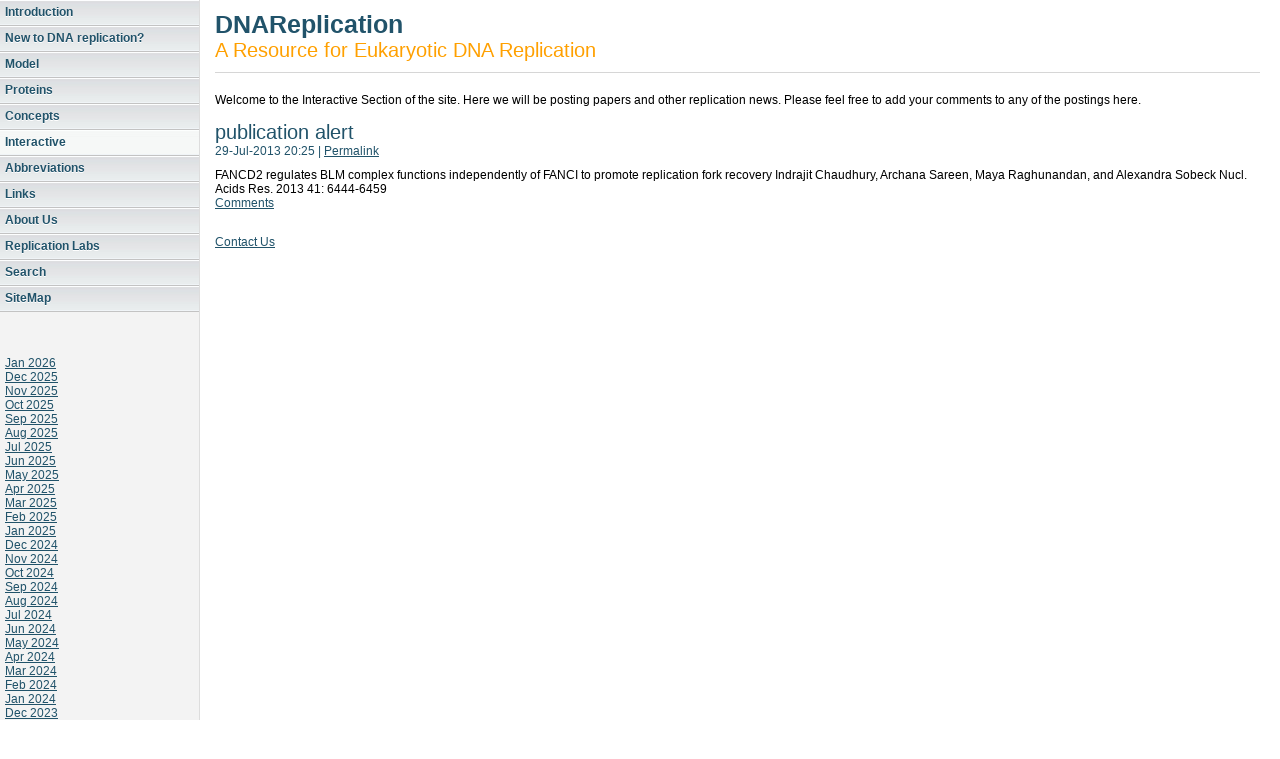

--- FILE ---
content_type: text/html
request_url: http://www.dnareplication.net/interactive/interactive.php?id=4595481307894303202
body_size: 5133
content:
<!DOCTYPE html PUBLIC "-//W3C//DTD XHTML 1.0 Strict//EN"
    "http://www.w3.org/TR/xhtml1/DTD/xhtml1-strict.dtd">

<html xmlns="http://www.w3.org/1999/xhtml">
<head>
  <meta name="PRIORITY"
        content="1.000000" />
  <meta name="CHANGEFREQ"
        content="weekly" />
  <meta http-equiv="content-type"
        content="text/html; charset=utf-8" />
  <meta name="robots"
        content="all" />

  <title>Interactive</title>
  <link rel="stylesheet"
        type="text/css"
        media="screen"
        href="../rw_common/themes/simplebusiness/styles.css" />
  <link rel="stylesheet"
        type="text/css"
        media="print"
        href="../rw_common/themes/simplebusiness/print.css" />
  <link rel="stylesheet"
        type="text/css"
        media="handheld"
        href="../rw_common/themes/simplebusiness/handheld.css" />
  <link rel="stylesheet"
        type="text/css"
        media="screen"
        href=
        "../rw_common/themes/simplebusiness/css/sidebar/sidebar_left.css" />

<script type="text/javascript"
      src="../rw_common/themes/simplebusiness/javascript.js">
</script>
  <link rel="alternate"
        type="application/atom+xml"
        title="DNA Replication Interactive"
        href='files/blogRSS.php' />
</head>

<body>
  <div id="sidebarContainer">
    <!-- Start Sidebar wrapper -->

    <div id="navcontainer">
      <!-- Start Navigation -->

      <ul>
        <li><a href="../index.html"
           rel="self">Introduction</a></li>

        <li><a href="../new2/new2.html"
           rel="self">New to DNA replication?</a></li>

        <li><a href="../model/model.html"
           rel="self">Model</a></li>

        <li><a href="../proteins/proteins.html"
           rel="self">Proteins</a></li>

        <li><a href="../concepts/concepts.html"
           rel="self">Concepts</a></li>

        <li><a href="interactive.php"
           rel="self"
           id="current"
           name="current">Interactive</a></li>

        <li><a href="../Abbreviations/Abbreviations.html"
           rel="self">Abbreviations</a></li>

        <li><a href="../links/links.html"
           rel="self">Links</a></li>

        <li><a href="../about/about.html"
           rel="self">About Us</a></li>

        <li><a href="../ReplicationLabs/ReplicationLabs.html"
           rel="self">Replication Labs</a></li>

        <li><a href="../Search/Search.php"
           rel="self">Search</a></li>

        <li><a href="../SiteMap/SiteMap.html"
           rel="self">SiteMap</a></li>
      </ul>
    </div><!-- End navigation -->

    <div id="sidebar">
      <!-- Start sidebar content -->

      <h1 class="sideHeader"></h1><!-- Sidebar header -->

      <br />
      <!-- sidebar content you enter in the page inspector -->
       

<div id='blog-categories'>
</div><div id='blog-archives'><a class='blog-archive-link-enabled' href='interactive.php?published-min=2026-01-01T00:00:00-00:00&published-max=2026-02-01T00:00:00-00:00'>Jan 2026</a><br />
<a class='blog-archive-link-enabled' href='interactive.php?published-min=2025-12-01T00:00:00-00:00&published-max=2026-01-01T00:00:00-00:00'>Dec 2025</a><br />
<a class='blog-archive-link-enabled' href='interactive.php?published-min=2025-11-01T00:00:00-00:00&published-max=2025-12-01T00:00:00-00:00'>Nov 2025</a><br />
<a class='blog-archive-link-enabled' href='interactive.php?published-min=2025-10-01T00:00:00-00:00&published-max=2025-11-01T00:00:00-00:00'>Oct 2025</a><br />
<a class='blog-archive-link-enabled' href='interactive.php?published-min=2025-09-01T00:00:00-00:00&published-max=2025-10-01T00:00:00-00:00'>Sep 2025</a><br />
<a class='blog-archive-link-enabled' href='interactive.php?published-min=2025-08-01T00:00:00-00:00&published-max=2025-09-01T00:00:00-00:00'>Aug 2025</a><br />
<a class='blog-archive-link-enabled' href='interactive.php?published-min=2025-07-01T00:00:00-00:00&published-max=2025-08-01T00:00:00-00:00'>Jul 2025</a><br />
<a class='blog-archive-link-enabled' href='interactive.php?published-min=2025-06-01T00:00:00-00:00&published-max=2025-07-01T00:00:00-00:00'>Jun 2025</a><br />
<a class='blog-archive-link-enabled' href='interactive.php?published-min=2025-05-01T00:00:00-00:00&published-max=2025-06-01T00:00:00-00:00'>May 2025</a><br />
<a class='blog-archive-link-enabled' href='interactive.php?published-min=2025-04-01T00:00:00-00:00&published-max=2025-05-01T00:00:00-00:00'>Apr 2025</a><br />
<a class='blog-archive-link-enabled' href='interactive.php?published-min=2025-03-01T00:00:00-00:00&published-max=2025-04-01T00:00:00-00:00'>Mar 2025</a><br />
<a class='blog-archive-link-enabled' href='interactive.php?published-min=2025-02-01T00:00:00-00:00&published-max=2025-03-01T00:00:00-00:00'>Feb 2025</a><br />
<a class='blog-archive-link-enabled' href='interactive.php?published-min=2025-01-01T00:00:00-00:00&published-max=2025-02-01T00:00:00-00:00'>Jan 2025</a><br />
<a class='blog-archive-link-enabled' href='interactive.php?published-min=2024-12-01T00:00:00-00:00&published-max=2025-01-01T00:00:00-00:00'>Dec 2024</a><br />
<a class='blog-archive-link-enabled' href='interactive.php?published-min=2024-11-01T00:00:00-00:00&published-max=2024-12-01T00:00:00-00:00'>Nov 2024</a><br />
<a class='blog-archive-link-enabled' href='interactive.php?published-min=2024-10-01T00:00:00-00:00&published-max=2024-11-01T00:00:00-00:00'>Oct 2024</a><br />
<a class='blog-archive-link-enabled' href='interactive.php?published-min=2024-09-01T00:00:00-00:00&published-max=2024-10-01T00:00:00-00:00'>Sep 2024</a><br />
<a class='blog-archive-link-enabled' href='interactive.php?published-min=2024-08-01T00:00:00-00:00&published-max=2024-09-01T00:00:00-00:00'>Aug 2024</a><br />
<a class='blog-archive-link-enabled' href='interactive.php?published-min=2024-07-01T00:00:00-00:00&published-max=2024-08-01T00:00:00-00:00'>Jul 2024</a><br />
<a class='blog-archive-link-enabled' href='interactive.php?published-min=2024-06-01T00:00:00-00:00&published-max=2024-07-01T00:00:00-00:00'>Jun 2024</a><br />
<a class='blog-archive-link-enabled' href='interactive.php?published-min=2024-05-01T00:00:00-00:00&published-max=2024-06-01T00:00:00-00:00'>May 2024</a><br />
<a class='blog-archive-link-enabled' href='interactive.php?published-min=2024-04-01T00:00:00-00:00&published-max=2024-05-01T00:00:00-00:00'>Apr 2024</a><br />
<a class='blog-archive-link-enabled' href='interactive.php?published-min=2024-03-01T00:00:00-00:00&published-max=2024-04-01T00:00:00-00:00'>Mar 2024</a><br />
<a class='blog-archive-link-enabled' href='interactive.php?published-min=2024-02-01T00:00:00-00:00&published-max=2024-03-01T00:00:00-00:00'>Feb 2024</a><br />
<a class='blog-archive-link-enabled' href='interactive.php?published-min=2024-01-01T00:00:00-00:00&published-max=2024-02-01T00:00:00-00:00'>Jan 2024</a><br />
<a class='blog-archive-link-enabled' href='interactive.php?published-min=2023-12-01T00:00:00-00:00&published-max=2024-01-01T00:00:00-00:00'>Dec 2023</a><br />
<a class='blog-archive-link-enabled' href='interactive.php?published-min=2023-11-01T00:00:00-00:00&published-max=2023-12-01T00:00:00-00:00'>Nov 2023</a><br />
<a class='blog-archive-link-enabled' href='interactive.php?published-min=2023-10-01T00:00:00-00:00&published-max=2023-11-01T00:00:00-00:00'>Oct 2023</a><br />
<a class='blog-archive-link-enabled' href='interactive.php?published-min=2023-09-01T00:00:00-00:00&published-max=2023-10-01T00:00:00-00:00'>Sep 2023</a><br />
<a class='blog-archive-link-enabled' href='interactive.php?published-min=2023-08-01T00:00:00-00:00&published-max=2023-09-01T00:00:00-00:00'>Aug 2023</a><br />
<a class='blog-archive-link-enabled' href='interactive.php?published-min=2023-07-01T00:00:00-00:00&published-max=2023-08-01T00:00:00-00:00'>Jul 2023</a><br />
<a class='blog-archive-link-enabled' href='interactive.php?published-min=2023-06-01T00:00:00-00:00&published-max=2023-07-01T00:00:00-00:00'>Jun 2023</a><br />
<a class='blog-archive-link-enabled' href='interactive.php?published-min=2023-05-01T00:00:00-00:00&published-max=2023-06-01T00:00:00-00:00'>May 2023</a><br />
<a class='blog-archive-link-enabled' href='interactive.php?published-min=2023-04-01T00:00:00-00:00&published-max=2023-05-01T00:00:00-00:00'>Apr 2023</a><br />
<a class='blog-archive-link-enabled' href='interactive.php?published-min=2023-03-01T00:00:00-00:00&published-max=2023-04-01T00:00:00-00:00'>Mar 2023</a><br />
<a class='blog-archive-link-enabled' href='interactive.php?published-min=2023-02-01T00:00:00-00:00&published-max=2023-03-01T00:00:00-00:00'>Feb 2023</a><br />
<a class='blog-archive-link-enabled' href='interactive.php?published-min=2023-01-01T00:00:00-00:00&published-max=2023-02-01T00:00:00-00:00'>Jan 2023</a><br />
<a class='blog-archive-link-enabled' href='interactive.php?published-min=2022-12-01T00:00:00-00:00&published-max=2023-01-01T00:00:00-00:00'>Dec 2022</a><br />
<a class='blog-archive-link-enabled' href='interactive.php?published-min=2022-11-01T00:00:00-00:00&published-max=2022-12-01T00:00:00-00:00'>Nov 2022</a><br />
<a class='blog-archive-link-enabled' href='interactive.php?published-min=2022-10-01T00:00:00-00:00&published-max=2022-11-01T00:00:00-00:00'>Oct 2022</a><br />
<a class='blog-archive-link-enabled' href='interactive.php?published-min=2022-09-01T00:00:00-00:00&published-max=2022-10-01T00:00:00-00:00'>Sep 2022</a><br />
<a class='blog-archive-link-enabled' href='interactive.php?published-min=2022-08-01T00:00:00-00:00&published-max=2022-09-01T00:00:00-00:00'>Aug 2022</a><br />
<a class='blog-archive-link-enabled' href='interactive.php?published-min=2022-07-01T00:00:00-00:00&published-max=2022-08-01T00:00:00-00:00'>Jul 2022</a><br />
<a class='blog-archive-link-enabled' href='interactive.php?published-min=2022-06-01T00:00:00-00:00&published-max=2022-07-01T00:00:00-00:00'>Jun 2022</a><br />
<a class='blog-archive-link-enabled' href='interactive.php?published-min=2022-05-01T00:00:00-00:00&published-max=2022-06-01T00:00:00-00:00'>May 2022</a><br />
<a class='blog-archive-link-enabled' href='interactive.php?published-min=2022-04-01T00:00:00-00:00&published-max=2022-05-01T00:00:00-00:00'>Apr 2022</a><br />
<a class='blog-archive-link-enabled' href='interactive.php?published-min=2022-03-01T00:00:00-00:00&published-max=2022-04-01T00:00:00-00:00'>Mar 2022</a><br />
<a class='blog-archive-link-enabled' href='interactive.php?published-min=2022-02-01T00:00:00-00:00&published-max=2022-03-01T00:00:00-00:00'>Feb 2022</a><br />
<a class='blog-archive-link-enabled' href='interactive.php?published-min=2022-01-01T00:00:00-00:00&published-max=2022-02-01T00:00:00-00:00'>Jan 2022</a><br />
<a class='blog-archive-link-enabled' href='interactive.php?published-min=2021-12-01T00:00:00-00:00&published-max=2022-01-01T00:00:00-00:00'>Dec 2021</a><br />
<a class='blog-archive-link-enabled' href='interactive.php?published-min=2021-11-01T00:00:00-00:00&published-max=2021-12-01T00:00:00-00:00'>Nov 2021</a><br />
<a class='blog-archive-link-enabled' href='interactive.php?published-min=2021-10-01T00:00:00-00:00&published-max=2021-11-01T00:00:00-00:00'>Oct 2021</a><br />
<a class='blog-archive-link-enabled' href='interactive.php?published-min=2021-09-01T00:00:00-00:00&published-max=2021-10-01T00:00:00-00:00'>Sep 2021</a><br />
<a class='blog-archive-link-enabled' href='interactive.php?published-min=2021-08-01T00:00:00-00:00&published-max=2021-09-01T00:00:00-00:00'>Aug 2021</a><br />
<a class='blog-archive-link-enabled' href='interactive.php?published-min=2021-07-01T00:00:00-00:00&published-max=2021-08-01T00:00:00-00:00'>Jul 2021</a><br />
<a class='blog-archive-link-enabled' href='interactive.php?published-min=2021-06-01T00:00:00-00:00&published-max=2021-07-01T00:00:00-00:00'>Jun 2021</a><br />
<a class='blog-archive-link-enabled' href='interactive.php?published-min=2021-05-01T00:00:00-00:00&published-max=2021-06-01T00:00:00-00:00'>May 2021</a><br />
<a class='blog-archive-link-enabled' href='interactive.php?published-min=2021-04-01T00:00:00-00:00&published-max=2021-05-01T00:00:00-00:00'>Apr 2021</a><br />
<a class='blog-archive-link-enabled' href='interactive.php?published-min=2021-03-01T00:00:00-00:00&published-max=2021-04-01T00:00:00-00:00'>Mar 2021</a><br />
<a class='blog-archive-link-enabled' href='interactive.php?published-min=2021-02-01T00:00:00-00:00&published-max=2021-03-01T00:00:00-00:00'>Feb 2021</a><br />
<a class='blog-archive-link-enabled' href='interactive.php?published-min=2021-01-01T00:00:00-00:00&published-max=2021-02-01T00:00:00-00:00'>Jan 2021</a><br />
<a class='blog-archive-link-enabled' href='interactive.php?published-min=2020-12-01T00:00:00-00:00&published-max=2021-01-01T00:00:00-00:00'>Dec 2020</a><br />
<a class='blog-archive-link-enabled' href='interactive.php?published-min=2020-11-01T00:00:00-00:00&published-max=2020-12-01T00:00:00-00:00'>Nov 2020</a><br />
<a class='blog-archive-link-enabled' href='interactive.php?published-min=2020-10-01T00:00:00-00:00&published-max=2020-11-01T00:00:00-00:00'>Oct 2020</a><br />
<a class='blog-archive-link-enabled' href='interactive.php?published-min=2020-09-01T00:00:00-00:00&published-max=2020-10-01T00:00:00-00:00'>Sep 2020</a><br />
<a class='blog-archive-link-enabled' href='interactive.php?published-min=2020-08-01T00:00:00-00:00&published-max=2020-09-01T00:00:00-00:00'>Aug 2020</a><br />
<a class='blog-archive-link-enabled' href='interactive.php?published-min=2020-07-01T00:00:00-00:00&published-max=2020-08-01T00:00:00-00:00'>Jul 2020</a><br />
<a class='blog-archive-link-enabled' href='interactive.php?published-min=2020-06-01T00:00:00-00:00&published-max=2020-07-01T00:00:00-00:00'>Jun 2020</a><br />
<a class='blog-archive-link-enabled' href='interactive.php?published-min=2020-05-01T00:00:00-00:00&published-max=2020-06-01T00:00:00-00:00'>May 2020</a><br />
<a class='blog-archive-link-enabled' href='interactive.php?published-min=2020-04-01T00:00:00-00:00&published-max=2020-05-01T00:00:00-00:00'>Apr 2020</a><br />
<a class='blog-archive-link-enabled' href='interactive.php?published-min=2020-03-01T00:00:00-00:00&published-max=2020-04-01T00:00:00-00:00'>Mar 2020</a><br />
<a class='blog-archive-link-enabled' href='interactive.php?published-min=2020-02-01T00:00:00-00:00&published-max=2020-03-01T00:00:00-00:00'>Feb 2020</a><br />
<a class='blog-archive-link-enabled' href='interactive.php?published-min=2020-01-01T00:00:00-00:00&published-max=2020-02-01T00:00:00-00:00'>Jan 2020</a><br />
<a class='blog-archive-link-enabled' href='interactive.php?published-min=2019-12-01T00:00:00-00:00&published-max=2020-01-01T00:00:00-00:00'>Dec 2019</a><br />
<a class='blog-archive-link-enabled' href='interactive.php?published-min=2019-11-01T00:00:00-00:00&published-max=2019-12-01T00:00:00-00:00'>Nov 2019</a><br />
<a class='blog-archive-link-enabled' href='interactive.php?published-min=2019-10-01T00:00:00-00:00&published-max=2019-11-01T00:00:00-00:00'>Oct 2019</a><br />
<a class='blog-archive-link-enabled' href='interactive.php?published-min=2019-09-01T00:00:00-00:00&published-max=2019-10-01T00:00:00-00:00'>Sep 2019</a><br />
<a class='blog-archive-link-enabled' href='interactive.php?published-min=2019-08-01T00:00:00-00:00&published-max=2019-09-01T00:00:00-00:00'>Aug 2019</a><br />
<a class='blog-archive-link-enabled' href='interactive.php?published-min=2019-07-01T00:00:00-00:00&published-max=2019-08-01T00:00:00-00:00'>Jul 2019</a><br />
<a class='blog-archive-link-enabled' href='interactive.php?published-min=2019-06-01T00:00:00-00:00&published-max=2019-07-01T00:00:00-00:00'>Jun 2019</a><br />
<a class='blog-archive-link-enabled' href='interactive.php?published-min=2019-05-01T00:00:00-00:00&published-max=2019-06-01T00:00:00-00:00'>May 2019</a><br />
<a class='blog-archive-link-enabled' href='interactive.php?published-min=2019-04-01T00:00:00-00:00&published-max=2019-05-01T00:00:00-00:00'>Apr 2019</a><br />
<a class='blog-archive-link-enabled' href='interactive.php?published-min=2019-03-01T00:00:00-00:00&published-max=2019-04-01T00:00:00-00:00'>Mar 2019</a><br />
<a class='blog-archive-link-enabled' href='interactive.php?published-min=2019-02-01T00:00:00-00:00&published-max=2019-03-01T00:00:00-00:00'>Feb 2019</a><br />
<a class='blog-archive-link-enabled' href='interactive.php?published-min=2019-01-01T00:00:00-00:00&published-max=2019-02-01T00:00:00-00:00'>Jan 2019</a><br />
<a class='blog-archive-link-enabled' href='interactive.php?published-min=2018-12-01T00:00:00-00:00&published-max=2019-01-01T00:00:00-00:00'>Dec 2018</a><br />
<a class='blog-archive-link-enabled' href='interactive.php?published-min=2018-11-01T00:00:00-00:00&published-max=2018-12-01T00:00:00-00:00'>Nov 2018</a><br />
<a class='blog-archive-link-enabled' href='interactive.php?published-min=2018-10-01T00:00:00-00:00&published-max=2018-11-01T00:00:00-00:00'>Oct 2018</a><br />
<a class='blog-archive-link-enabled' href='interactive.php?published-min=2018-09-01T00:00:00-00:00&published-max=2018-10-01T00:00:00-00:00'>Sep 2018</a><br />
<a class='blog-archive-link-enabled' href='interactive.php?published-min=2018-08-01T00:00:00-00:00&published-max=2018-09-01T00:00:00-00:00'>Aug 2018</a><br />
<a class='blog-archive-link-enabled' href='interactive.php?published-min=2018-07-01T00:00:00-00:00&published-max=2018-08-01T00:00:00-00:00'>Jul 2018</a><br />
<a class='blog-archive-link-enabled' href='interactive.php?published-min=2018-06-01T00:00:00-00:00&published-max=2018-07-01T00:00:00-00:00'>Jun 2018</a><br />
<a class='blog-archive-link-enabled' href='interactive.php?published-min=2018-05-01T00:00:00-00:00&published-max=2018-06-01T00:00:00-00:00'>May 2018</a><br />
<a class='blog-archive-link-enabled' href='interactive.php?published-min=2018-04-01T00:00:00-00:00&published-max=2018-05-01T00:00:00-00:00'>Apr 2018</a><br />
<a class='blog-archive-link-enabled' href='interactive.php?published-min=2018-03-01T00:00:00-00:00&published-max=2018-04-01T00:00:00-00:00'>Mar 2018</a><br />
<a class='blog-archive-link-enabled' href='interactive.php?published-min=2018-02-01T00:00:00-00:00&published-max=2018-03-01T00:00:00-00:00'>Feb 2018</a><br />
<a class='blog-archive-link-enabled' href='interactive.php?published-min=2018-01-01T00:00:00-00:00&published-max=2018-02-01T00:00:00-00:00'>Jan 2018</a><br />
<a class='blog-archive-link-enabled' href='interactive.php?published-min=2017-12-01T00:00:00-00:00&published-max=2018-01-01T00:00:00-00:00'>Dec 2017</a><br />
<a class='blog-archive-link-enabled' href='interactive.php?published-min=2017-11-01T00:00:00-00:00&published-max=2017-12-01T00:00:00-00:00'>Nov 2017</a><br />
<a class='blog-archive-link-enabled' href='interactive.php?published-min=2017-10-01T00:00:00-00:00&published-max=2017-11-01T00:00:00-00:00'>Oct 2017</a><br />
<a class='blog-archive-link-enabled' href='interactive.php?published-min=2017-09-01T00:00:00-00:00&published-max=2017-10-01T00:00:00-00:00'>Sep 2017</a><br />
<a class='blog-archive-link-enabled' href='interactive.php?published-min=2017-08-01T00:00:00-00:00&published-max=2017-09-01T00:00:00-00:00'>Aug 2017</a><br />
<a class='blog-archive-link-enabled' href='interactive.php?published-min=2017-07-01T00:00:00-00:00&published-max=2017-08-01T00:00:00-00:00'>Jul 2017</a><br />
<a class='blog-archive-link-enabled' href='interactive.php?published-min=2017-06-01T00:00:00-00:00&published-max=2017-07-01T00:00:00-00:00'>Jun 2017</a><br />
<a class='blog-archive-link-enabled' href='interactive.php?published-min=2017-05-01T00:00:00-00:00&published-max=2017-06-01T00:00:00-00:00'>May 2017</a><br />
<a class='blog-archive-link-enabled' href='interactive.php?published-min=2017-04-01T00:00:00-00:00&published-max=2017-05-01T00:00:00-00:00'>Apr 2017</a><br />
<a class='blog-archive-link-enabled' href='interactive.php?published-min=2017-03-01T00:00:00-00:00&published-max=2017-04-01T00:00:00-00:00'>Mar 2017</a><br />
<a class='blog-archive-link-enabled' href='interactive.php?published-min=2017-02-01T00:00:00-00:00&published-max=2017-03-01T00:00:00-00:00'>Feb 2017</a><br />
<a class='blog-archive-link-enabled' href='interactive.php?published-min=2017-01-01T00:00:00-00:00&published-max=2017-02-01T00:00:00-00:00'>Jan 2017</a><br />
<a class='blog-archive-link-enabled' href='interactive.php?published-min=2016-12-01T00:00:00-00:00&published-max=2017-01-01T00:00:00-00:00'>Dec 2016</a><br />
<a class='blog-archive-link-enabled' href='interactive.php?published-min=2016-11-01T00:00:00-00:00&published-max=2016-12-01T00:00:00-00:00'>Nov 2016</a><br />
<a class='blog-archive-link-enabled' href='interactive.php?published-min=2016-10-01T00:00:00-00:00&published-max=2016-11-01T00:00:00-00:00'>Oct 2016</a><br />
<a class='blog-archive-link-enabled' href='interactive.php?published-min=2016-09-01T00:00:00-00:00&published-max=2016-10-01T00:00:00-00:00'>Sep 2016</a><br />
<a class='blog-archive-link-enabled' href='interactive.php?published-min=2016-08-01T00:00:00-00:00&published-max=2016-09-01T00:00:00-00:00'>Aug 2016</a><br />
<a class='blog-archive-link-enabled' href='interactive.php?published-min=2016-07-01T00:00:00-00:00&published-max=2016-08-01T00:00:00-00:00'>Jul 2016</a><br />
<a class='blog-archive-link-enabled' href='interactive.php?published-min=2016-06-01T00:00:00-00:00&published-max=2016-07-01T00:00:00-00:00'>Jun 2016</a><br />
<a class='blog-archive-link-enabled' href='interactive.php?published-min=2016-05-01T00:00:00-00:00&published-max=2016-06-01T00:00:00-00:00'>May 2016</a><br />
<a class='blog-archive-link-enabled' href='interactive.php?published-min=2016-04-01T00:00:00-00:00&published-max=2016-05-01T00:00:00-00:00'>Apr 2016</a><br />
<a class='blog-archive-link-enabled' href='interactive.php?published-min=2016-03-01T00:00:00-00:00&published-max=2016-04-01T00:00:00-00:00'>Mar 2016</a><br />
<a class='blog-archive-link-enabled' href='interactive.php?published-min=2016-02-01T00:00:00-00:00&published-max=2016-03-01T00:00:00-00:00'>Feb 2016</a><br />
<a class='blog-archive-link-enabled' href='interactive.php?published-min=2016-01-01T00:00:00-00:00&published-max=2016-02-01T00:00:00-00:00'>Jan 2016</a><br />
<a class='blog-archive-link-enabled' href='interactive.php?published-min=2015-12-01T00:00:00-00:00&published-max=2016-01-01T00:00:00-00:00'>Dec 2015</a><br />
<a class='blog-archive-link-enabled' href='interactive.php?published-min=2015-11-01T00:00:00-00:00&published-max=2015-12-01T00:00:00-00:00'>Nov 2015</a><br />
<a class='blog-archive-link-enabled' href='interactive.php?published-min=2015-10-01T00:00:00-00:00&published-max=2015-11-01T00:00:00-00:00'>Oct 2015</a><br />
<a class='blog-archive-link-enabled' href='interactive.php?published-min=2015-09-01T00:00:00-00:00&published-max=2015-10-01T00:00:00-00:00'>Sep 2015</a><br />
<a class='blog-archive-link-enabled' href='interactive.php?published-min=2015-08-01T00:00:00-00:00&published-max=2015-09-01T00:00:00-00:00'>Aug 2015</a><br />
<a class='blog-archive-link-enabled' href='interactive.php?published-min=2015-07-01T00:00:00-00:00&published-max=2015-08-01T00:00:00-00:00'>Jul 2015</a><br />
<a class='blog-archive-link-enabled' href='interactive.php?published-min=2015-06-01T00:00:00-00:00&published-max=2015-07-01T00:00:00-00:00'>Jun 2015</a><br />
<a class='blog-archive-link-enabled' href='interactive.php?published-min=2015-05-01T00:00:00-00:00&published-max=2015-06-01T00:00:00-00:00'>May 2015</a><br />
<a class='blog-archive-link-enabled' href='interactive.php?published-min=2015-04-01T00:00:00-00:00&published-max=2015-05-01T00:00:00-00:00'>Apr 2015</a><br />
<a class='blog-archive-link-enabled' href='interactive.php?published-min=2015-03-01T00:00:00-00:00&published-max=2015-04-01T00:00:00-00:00'>Mar 2015</a><br />
<a class='blog-archive-link-enabled' href='interactive.php?published-min=2015-02-01T00:00:00-00:00&published-max=2015-03-01T00:00:00-00:00'>Feb 2015</a><br />
<a class='blog-archive-link-enabled' href='interactive.php?published-min=2015-01-01T00:00:00-00:00&published-max=2015-02-01T00:00:00-00:00'>Jan 2015</a><br />
<a class='blog-archive-link-enabled' href='interactive.php?published-min=2014-12-01T00:00:00-00:00&published-max=2015-01-01T00:00:00-00:00'>Dec 2014</a><br />
<a class='blog-archive-link-enabled' href='interactive.php?published-min=2014-11-01T00:00:00-00:00&published-max=2014-12-01T00:00:00-00:00'>Nov 2014</a><br />
<a class='blog-archive-link-enabled' href='interactive.php?published-min=2014-10-01T00:00:00-00:00&published-max=2014-11-01T00:00:00-00:00'>Oct 2014</a><br />
<a class='blog-archive-link-enabled' href='interactive.php?published-min=2014-09-01T00:00:00-00:00&published-max=2014-10-01T00:00:00-00:00'>Sep 2014</a><br />
<a class='blog-archive-link-enabled' href='interactive.php?published-min=2014-08-01T00:00:00-00:00&published-max=2014-09-01T00:00:00-00:00'>Aug 2014</a><br />
<a class='blog-archive-link-enabled' href='interactive.php?published-min=2014-07-01T00:00:00-00:00&published-max=2014-08-01T00:00:00-00:00'>Jul 2014</a><br />
<a class='blog-archive-link-enabled' href='interactive.php?published-min=2014-06-01T00:00:00-00:00&published-max=2014-07-01T00:00:00-00:00'>Jun 2014</a><br />
<a class='blog-archive-link-enabled' href='interactive.php?published-min=2014-05-01T00:00:00-00:00&published-max=2014-06-01T00:00:00-00:00'>May 2014</a><br />
<a class='blog-archive-link-enabled' href='interactive.php?published-min=2014-04-01T00:00:00-00:00&published-max=2014-05-01T00:00:00-00:00'>Apr 2014</a><br />
<a class='blog-archive-link-enabled' href='interactive.php?published-min=2014-03-01T00:00:00-00:00&published-max=2014-04-01T00:00:00-00:00'>Mar 2014</a><br />
<a class='blog-archive-link-enabled' href='interactive.php?published-min=2014-02-01T00:00:00-00:00&published-max=2014-03-01T00:00:00-00:00'>Feb 2014</a><br />
<a class='blog-archive-link-enabled' href='interactive.php?published-min=2014-01-01T00:00:00-00:00&published-max=2014-02-01T00:00:00-00:00'>Jan 2014</a><br />
<a class='blog-archive-link-enabled' href='interactive.php?published-min=2013-12-01T00:00:00-00:00&published-max=2014-01-01T00:00:00-00:00'>Dec 2013</a><br />
<a class='blog-archive-link-enabled' href='interactive.php?published-min=2013-11-01T00:00:00-00:00&published-max=2013-12-01T00:00:00-00:00'>Nov 2013</a><br />
<a class='blog-archive-link-enabled' href='interactive.php?published-min=2013-10-01T00:00:00-00:00&published-max=2013-11-01T00:00:00-00:00'>Oct 2013</a><br />
<a class='blog-archive-link-enabled' href='interactive.php?published-min=2013-09-01T00:00:00-00:00&published-max=2013-10-01T00:00:00-00:00'>Sep 2013</a><br />
<a class='blog-archive-link-enabled' href='interactive.php?published-min=2013-08-01T00:00:00-00:00&published-max=2013-09-01T00:00:00-00:00'>Aug 2013</a><br />
<a class='blog-archive-link-enabled' href='interactive.php?published-min=2013-07-01T00:00:00-00:00&published-max=2013-08-01T00:00:00-00:00'>Jul 2013</a><br />
<a class='blog-archive-link-enabled' href='interactive.php?published-min=2013-06-01T00:00:00-00:00&published-max=2013-07-01T00:00:00-00:00'>Jun 2013</a><br />
<a class='blog-archive-link-enabled' href='interactive.php?published-min=2013-05-01T00:00:00-00:00&published-max=2013-06-01T00:00:00-00:00'>May 2013</a><br />
<a class='blog-archive-link-enabled' href='interactive.php?published-min=2013-04-01T00:00:00-00:00&published-max=2013-05-01T00:00:00-00:00'>Apr 2013</a><br />
<a class='blog-archive-link-enabled' href='interactive.php?published-min=2013-03-01T00:00:00-00:00&published-max=2013-04-01T00:00:00-00:00'>Mar 2013</a><br />
<a class='blog-archive-link-enabled' href='interactive.php?published-min=2013-02-01T00:00:00-00:00&published-max=2013-03-01T00:00:00-00:00'>Feb 2013</a><br />
<a class='blog-archive-link-enabled' href='interactive.php?published-min=2013-01-01T00:00:00-00:00&published-max=2013-02-01T00:00:00-00:00'>Jan 2013</a><br />
<a class='blog-archive-link-enabled' href='interactive.php?published-min=2012-12-01T00:00:00-00:00&published-max=2013-01-01T00:00:00-00:00'>Dec 2012</a><br />
<a class='blog-archive-link-enabled' href='interactive.php?published-min=2012-11-01T00:00:00-00:00&published-max=2012-12-01T00:00:00-00:00'>Nov 2012</a><br />
<a class='blog-archive-link-enabled' href='interactive.php?published-min=2012-10-01T00:00:00-00:00&published-max=2012-11-01T00:00:00-00:00'>Oct 2012</a><br />
<a class='blog-archive-link-enabled' href='interactive.php?published-min=2012-09-01T00:00:00-00:00&published-max=2012-10-01T00:00:00-00:00'>Sep 2012</a><br />
<a class='blog-archive-link-enabled' href='interactive.php?published-min=2012-08-01T00:00:00-00:00&published-max=2012-09-01T00:00:00-00:00'>Aug 2012</a><br />
<a class='blog-archive-link-enabled' href='interactive.php?published-min=2012-07-01T00:00:00-00:00&published-max=2012-08-01T00:00:00-00:00'>Jul 2012</a><br />
<a class='blog-archive-link-enabled' href='interactive.php?published-min=2012-06-01T00:00:00-00:00&published-max=2012-07-01T00:00:00-00:00'>Jun 2012</a><br />
<a class='blog-archive-link-enabled' href='interactive.php?published-min=2012-05-01T00:00:00-00:00&published-max=2012-06-01T00:00:00-00:00'>May 2012</a><br />
<a class='blog-archive-link-enabled' href='interactive.php?published-min=2012-04-01T00:00:00-00:00&published-max=2012-05-01T00:00:00-00:00'>Apr 2012</a><br />
<a class='blog-archive-link-enabled' href='interactive.php?published-min=2012-03-01T00:00:00-00:00&published-max=2012-04-01T00:00:00-00:00'>Mar 2012</a><br />
<a class='blog-archive-link-enabled' href='interactive.php?published-min=2012-02-01T00:00:00-00:00&published-max=2012-03-01T00:00:00-00:00'>Feb 2012</a><br />
<a class='blog-archive-link-enabled' href='interactive.php?published-min=2012-01-01T00:00:00-00:00&published-max=2012-02-01T00:00:00-00:00'>Jan 2012</a><br />
<a class='blog-archive-link-enabled' href='interactive.php?published-min=2011-12-01T00:00:00-00:00&published-max=2012-01-01T00:00:00-00:00'>Dec 2011</a><br />
<a class='blog-archive-link-enabled' href='interactive.php?published-min=2011-11-01T00:00:00-00:00&published-max=2011-12-01T00:00:00-00:00'>Nov 2011</a><br />
<a class='blog-archive-link-enabled' href='interactive.php?published-min=2011-10-01T00:00:00-00:00&published-max=2011-11-01T00:00:00-00:00'>Oct 2011</a><br />
<a class='blog-archive-link-enabled' href='interactive.php?published-min=2011-09-01T00:00:00-00:00&published-max=2011-10-01T00:00:00-00:00'>Sep 2011</a><br />
<a class='blog-archive-link-enabled' href='interactive.php?published-min=2011-08-01T00:00:00-00:00&published-max=2011-09-01T00:00:00-00:00'>Aug 2011</a><br />
<a class='blog-archive-link-enabled' href='interactive.php?published-min=2011-07-01T00:00:00-00:00&published-max=2011-08-01T00:00:00-00:00'>Jul 2011</a><br />
<a class='blog-archive-link-enabled' href='interactive.php?published-min=2011-06-01T00:00:00-00:00&published-max=2011-07-01T00:00:00-00:00'>Jun 2011</a><br />
<a class='blog-archive-link-enabled' href='interactive.php?published-min=2011-05-01T00:00:00-00:00&published-max=2011-06-01T00:00:00-00:00'>May 2011</a><br />
<a class='blog-archive-link-enabled' href='interactive.php?published-min=2011-04-01T00:00:00-00:00&published-max=2011-05-01T00:00:00-00:00'>Apr 2011</a><br />
<a class='blog-archive-link-enabled' href='interactive.php?published-min=2011-03-01T00:00:00-00:00&published-max=2011-04-01T00:00:00-00:00'>Mar 2011</a><br />
<a class='blog-archive-link-enabled' href='interactive.php?published-min=2011-02-01T00:00:00-00:00&published-max=2011-03-01T00:00:00-00:00'>Feb 2011</a><br />
<a class='blog-archive-link-enabled' href='interactive.php?published-min=2011-01-01T00:00:00-00:00&published-max=2011-02-01T00:00:00-00:00'>Jan 2011</a><br />
<a class='blog-archive-link-enabled' href='interactive.php?published-min=2010-12-01T00:00:00-00:00&published-max=2011-01-01T00:00:00-00:00'>Dec 2010</a><br />
<a class='blog-archive-link-enabled' href='interactive.php?published-min=2010-11-01T00:00:00-00:00&published-max=2010-12-01T00:00:00-00:00'>Nov 2010</a><br />
<a class='blog-archive-link-enabled' href='interactive.php?published-min=2010-10-01T00:00:00-00:00&published-max=2010-11-01T00:00:00-00:00'>Oct 2010</a><br />
<a class='blog-archive-link-enabled' href='interactive.php?published-min=2010-09-01T00:00:00-00:00&published-max=2010-10-01T00:00:00-00:00'>Sep 2010</a><br />
<a class='blog-archive-link-enabled' href='interactive.php?published-min=2010-08-01T00:00:00-00:00&published-max=2010-09-01T00:00:00-00:00'>Aug 2010</a><br />
<a class='blog-archive-link-enabled' href='interactive.php?published-min=2010-07-01T00:00:00-00:00&published-max=2010-08-01T00:00:00-00:00'>Jul 2010</a><br />
<a class='blog-archive-link-enabled' href='interactive.php?published-min=2010-06-01T00:00:00-00:00&published-max=2010-07-01T00:00:00-00:00'>Jun 2010</a><br />
<a class='blog-archive-link-enabled' href='interactive.php?published-min=2010-05-01T00:00:00-00:00&published-max=2010-06-01T00:00:00-00:00'>May 2010</a><br />
<a class='blog-archive-link-enabled' href='interactive.php?published-min=2010-04-01T00:00:00-00:00&published-max=2010-05-01T00:00:00-00:00'>Apr 2010</a><br />
<a class='blog-archive-link-enabled' href='interactive.php?published-min=2010-03-01T00:00:00-00:00&published-max=2010-04-01T00:00:00-00:00'>Mar 2010</a><br />
<a class='blog-archive-link-enabled' href='interactive.php?published-min=2010-02-01T00:00:00-00:00&published-max=2010-03-01T00:00:00-00:00'>Feb 2010</a><br />
<a class='blog-archive-link-enabled' href='interactive.php?published-min=2010-01-01T00:00:00-00:00&published-max=2010-02-01T00:00:00-00:00'>Jan 2010</a><br />
<a class='blog-archive-link-enabled' href='interactive.php?published-min=2009-12-01T00:00:00-00:00&published-max=2010-01-01T00:00:00-00:00'>Dec 2009</a><br />
<a class='blog-archive-link-enabled' href='interactive.php?published-min=2009-11-01T00:00:00-00:00&published-max=2009-12-01T00:00:00-00:00'>Nov 2009</a><br />
<a class='blog-archive-link-enabled' href='interactive.php?published-min=2009-10-01T00:00:00-00:00&published-max=2009-11-01T00:00:00-00:00'>Oct 2009</a><br />
<a class='blog-archive-link-enabled' href='interactive.php?published-min=2009-09-01T00:00:00-00:00&published-max=2009-10-01T00:00:00-00:00'>Sep 2009</a><br />
<a class='blog-archive-link-enabled' href='interactive.php?published-min=2009-08-01T00:00:00-00:00&published-max=2009-09-01T00:00:00-00:00'>Aug 2009</a><br />
<a class='blog-archive-link-enabled' href='interactive.php?published-min=2009-07-01T00:00:00-00:00&published-max=2009-08-01T00:00:00-00:00'>Jul 2009</a><br />
<a class='blog-archive-link-enabled' href='interactive.php?published-min=2009-06-01T00:00:00-00:00&published-max=2009-07-01T00:00:00-00:00'>Jun 2009</a><br />
<a class='blog-archive-link-enabled' href='interactive.php?published-min=2009-05-01T00:00:00-00:00&published-max=2009-06-01T00:00:00-00:00'>May 2009</a><br />
<a class='blog-archive-link-enabled' href='interactive.php?published-min=2008-04-01T00:00:00-00:00&published-max=2008-05-01T00:00:00-00:00'>Apr 2008</a><br />
<a class='blog-archive-link-enabled' href='interactive.php?published-min=2008-03-01T00:00:00-00:00&published-max=2008-04-01T00:00:00-00:00'>Mar 2008</a><br />
<a class='blog-archive-link-enabled' href='interactive.php?published-min=2008-02-01T00:00:00-00:00&published-max=2008-03-01T00:00:00-00:00'>Feb 2008</a><br />
<a class='blog-archive-link-enabled' href='interactive.php?published-min=2008-01-01T00:00:00-00:00&published-max=2008-02-01T00:00:00-00:00'>Jan 2008</a><br />
<a class='blog-archive-link-enabled' href='interactive.php?published-min=2007-12-01T00:00:00-00:00&published-max=2008-01-01T00:00:00-00:00'>Dec 2007</a><br />
<a class='blog-archive-link-enabled' href='interactive.php?published-min=2007-11-01T00:00:00-00:00&published-max=2007-12-01T00:00:00-00:00'>Nov 2007</a><br />
<a class='blog-archive-link-enabled' href='interactive.php?published-min=2007-10-01T00:00:00-00:00&published-max=2007-11-01T00:00:00-00:00'>Oct 2007</a><br />
<a class='blog-archive-link-enabled' href='interactive.php?published-min=2007-09-01T00:00:00-00:00&published-max=2007-10-01T00:00:00-00:00'>Sep 2007</a><br />
<a class='blog-archive-link-enabled' href='interactive.php?published-min=2007-08-01T00:00:00-00:00&published-max=2007-09-01T00:00:00-00:00'>Aug 2007</a><br />
<a class='blog-archive-link-enabled' href='interactive.php?published-min=2007-07-01T00:00:00-00:00&published-max=2007-08-01T00:00:00-00:00'>Jul 2007</a><br />
</div><div id='blog-rss-feeds'><a class='blog-rss-link' href='files/blogRSS.php' rel='alternate' type='application/rss+xml' title='RSS Feed'>RSS Feed</a><br /></div> <!-- sidebar content such as the blog archive links -->
    </div><!-- End sidebar content -->
  </div><!-- End sidebar wrapper -->

  <div id="container">
    <!-- Start container -->

    <div id="pageHeader">
      <!-- Start page header -->

      <h1>DNAReplication</h1>

      <h2>A Resource for Eukaryotic DNA Replication</h2>
    </div><!-- End page header -->

    <div id="contentContainer">
      <!-- Start main content wrapper -->

      <div id="content">
        <!-- Start content -->
        Welcome to the Interactive Section of the site. Here we
        will be posting papers and other replication news. Please
        feel free to add your comments to any of the postings here.
        <br />
        <br />
         <script src="files/rapidblog.js"
     type="text/javascript"
     charset="utf-8">
</script> <!-- Time before capture is 6.103515625E-05 -->
<!--Query URL= http://dnarepnet.blogspot.com/feeds/posts/full/4595481307894303202 --><!-- Time after capture is 0.13342094421387 -->
<!-- Time to process UTF8 strings is 0.00034904479980469 -->
<div id='unique-entry-id-1' class='blog-entry'>
<h1 class='blog-entry-title'>publication alert</h1>
<div class='blog-entry-date'>29-Jul-2013 20:25

<span class='blog-entry-permalink'> | <a href='interactive.php?id=4595481307894303202'>Permalink</a></span>
</div>
<div class='blog-entry-body'>
FANCD2 regulates BLM complex functions independently of FANCI to promote replication fork recovery
 
Indrajit Chaudhury, Archana Sareen, Maya Raghunandan, and Alexandra Sobeck
 
Nucl. Acids Res. 2013 41: 6444-6459
<a href=" http://nar.oxfordjournals.org/content/41/13/6444.abstract.html?etoc"></a>


<div class='blog-entry-comments' id='comment_4595481307894303202'><a class='blog-comment-link' href='http://www.blogger.com/comment/fullpage/post/270610774457782174/4595481307894303202&isPopup=false' >Comments </a></div>
</div></div>
<script type='text/javascript'>var showComments=1;
var reverseCommentEntries=0;
var commentIntroduction='Said....';
var commentHideString='Hide Comments';
var commentShowString='Show Comments';
</script><script type='text/javascript' src='http://dnarepnet.blogspot.com/feeds/4595481307894303202/comments/default?alt=json-in-script&amp;callback=listComments&amp;max-results=1000'</script>
<!-- Time after writing entries is 0.00046086311340332 -->
<!-- Total execution time is 0.13394284248352 -->
      </div><!-- End content -->
    </div><!-- End main content wrapper -->

    <div class="clearer"></div>

    <div id="breadcrumbcontainer">
      <!-- Start the breadcrumb wrapper -->

      <ul>
        <li><a href=
        "../index.html">Introduction</a>&nbsp;/&nbsp;</li>

        <li><a href=
        "interactive.php">Interactive</a>&nbsp;/&nbsp;</li>
      </ul>
    </div><!-- End breadcrumb -->

    <div id="footer">
      <!-- Start Footer -->

      <p>© 2007 Dr Sue Cotterill &amp; Dr Stephen
      Kearsey<script type="text/javascript">
//<![CDATA[
var gaJsHost = (("https:" == document.location.protocol) ? "https://ssl." : "http://www.");
document.write(unescape("%3Cscript src='" + gaJsHost + "google-analytics.com/ga.js' type='text/javascript'%3E%3C/script%3E"));
//]]>
</script> <script type="text/javascript">
//<![CDATA[
var pageTracker = _gat._getTracker("UA-4518927-1");
pageTracker._initData();
pageTracker._trackPageview();
//]]>
</script> <a href="#"
         id="rw_email_contact"
         name="rw_email_contact">Contact Us</a><script type=
         "text/javascript">
//<![CDATA[
var _rwObsfuscatedHref0 = "mai";var _rwObsfuscatedHref1 = "lto";var _rwObsfuscatedHref2 = ":in";var _rwObsfuscatedHref3 = "fo@";var _rwObsfuscatedHref4 = "dna";var _rwObsfuscatedHref5 = "rep";var _rwObsfuscatedHref6 = "lic";var _rwObsfuscatedHref7 = "ati";var _rwObsfuscatedHref8 = "on.";var _rwObsfuscatedHref9 = "net";var _rwObsfuscatedHref = _rwObsfuscatedHref0+_rwObsfuscatedHref1+_rwObsfuscatedHref2+_rwObsfuscatedHref3+_rwObsfuscatedHref4+_rwObsfuscatedHref5+_rwObsfuscatedHref6+_rwObsfuscatedHref7+_rwObsfuscatedHref8+_rwObsfuscatedHref9; document.getElementById('rw_email_contact').href = _rwObsfuscatedHref;
//]]>
</script></p>
    </div><!-- End Footer -->
  </div><!-- End container -->
</body>
</html>


--- FILE ---
content_type: text/css
request_url: http://www.dnareplication.net/rw_common/themes/simplebusiness/css/sidebar/sidebar_left.css
body_size: 65
content:
#sidebarContainer {
	float: left;
}

.exif-data {
	left: 10px;
}


--- FILE ---
content_type: text/javascript; charset=UTF-8
request_url: http://dnarepnet.blogspot.com/feeds/4595481307894303202/comments/default?alt=json-in-script&callback=listComments&max-results=1000
body_size: 675
content:
// API callback
listComments({"version":"1.0","encoding":"UTF-8","feed":{"xmlns":"http://www.w3.org/2005/Atom","xmlns$openSearch":"http://a9.com/-/spec/opensearchrss/1.0/","xmlns$gd":"http://schemas.google.com/g/2005","id":{"$t":"tag:blogger.com,1999:blog-270610774457782174.comments"},"updated":{"$t":"2014-04-13T17:25:00.774+01:00"},"title":{"type":"text","$t":"DNAReplication Interactive"},"link":[{"rel":"http://schemas.google.com/g/2005#feed","type":"application/atom+xml","href":"http:\/\/dnarepnet.blogspot.com\/feeds\/comments\/default"},{"rel":"self","type":"application/atom+xml","href":"http:\/\/www.blogger.com\/feeds\/270610774457782174\/4595481307894303202\/comments\/default?alt=json-in-script\u0026max-results=1000"},{"rel":"alternate","type":"text/html","href":"http:\/\/dnarepnet.blogspot.com\/"},{"rel":"hub","href":"http://pubsubhubbub.appspot.com/"}],"author":[{"name":{"$t":"Sue Cotterill"},"uri":{"$t":"http:\/\/www.blogger.com\/profile\/02135935985771594471"},"email":{"$t":"noreply@blogger.com"},"gd$image":{"rel":"http://schemas.google.com/g/2005#thumbnail","width":"16","height":"16","src":"https:\/\/img1.blogblog.com\/img\/b16-rounded.gif"}}],"generator":{"version":"7.00","uri":"http://www.blogger.com","$t":"Blogger"},"openSearch$totalResults":{"$t":"0"},"openSearch$startIndex":{"$t":"1"},"openSearch$itemsPerPage":{"$t":"1000"}}});

--- FILE ---
content_type: text/javascript
request_url: http://www.dnareplication.net/interactive/files/rapidblog.js
body_size: 2679
content:
// Javsacript helper functions for RapidBlog

// javscript to list comments out to make it mo-faster
function listComments(root) {
	var feed = root.feed;
	
	var entries = feed.entry || [];
	var html = [];
	
	
	if (!feed.entry)
		return;
	//$t = "tag:blogger.com,1999:blog-4270442078467138119.post2447883094318407169..comments"
	
	var re=/post([0-9]+)/i
	var joe=re.exec(feed.id.$t);
	var myId=joe[1];
	
	//2007-01-01T22:58:00.000-08:00
	dateRe=/(\d{4})-(\d{2})-(\d{2})T(\d{2}):(\d{2}):\d{2}.\d{3}/;
	
	
	
	if (showComments==1) {
		
		html.push('<div class="blog-entry-comments-body" id="comment-'+myId+'-body">');
		
		// reverse the comments if requested
		if (reverseCommentEntries==1)
			feed.entry.reverse();	
		
		for (var i = 0; i < feed.entry.length; ++i) {
			if ((i%2)==0)
				html.push('<br class="blog-entry-comments-break"/> <div class="blog-entry-comments-body-even">');
			else
				html.push('<br class="blog-entry-comments-break"/> <div class="blog-entry-comments-body-odd">');
			
			var entry = feed.entry[i];
			var title = entry.title.$t;
			var published=entry.published.$t;
			var dateArray=dateRe.exec(published);
			var thisDate=new Date(dateArray[1],dateArray[2]-1,dateArray[3],dateArray[4],dateArray[5],0)
			// var start = entry['gd$when'][0].startTime;
			var content = entry.content.$t;
			
			// Figure out the author & a web page if given one
			var URI=null;
			var author=null;
			
			author = entry.author[0].name.$t;
			
			if (entry.author[0].uri)
				var URI= entry.author[0].uri.$t;
			if (URI!=null)  {
				var httpRe=/http:\/\//;
				if (!httpRe.exec(URI)) { // if they didn't give a leading HTTP then we need to add one.
					URI="http://"+URI;
				}
				author="<a href='"+URI+"'>"+author+"</a>";
			}
			if (!commentIntroduction)
				commentIntroduction=' said ... '; // if it's supplied externally use th
			html.push(author, commentIntroduction,'<br />', '<div>', content, ' </div> ',thisDate.toLocaleString(),'</div>');
			
		}
		html.push('</div>'); // Final closing div that includes all commens
		
	}
	document.getElementById("comment_"+myId).innerHTML += html.join("");
}


// Will toggle showing/hiding of type 'element' -- Also will change the 
// inner HTML of id-link to either 'hide message' or 'show message'
// which are assumed to be globals - Used for comments 
function toggleHide(id) {
	ptr=document.getElementById(id);
	if (ptr.style.visibility=='hidden') {
		ptr.style.visibility='';
		ptr.style.height='';
		document.getElementById(id+"-link").innerHTML=commentHideString;	
		
	}
	else {
		ptr.style.visibility='hidden';
		ptr.style.height='0'
		document.getElementById(id+"-link").innerHTML=commentShowString;
	}
}
